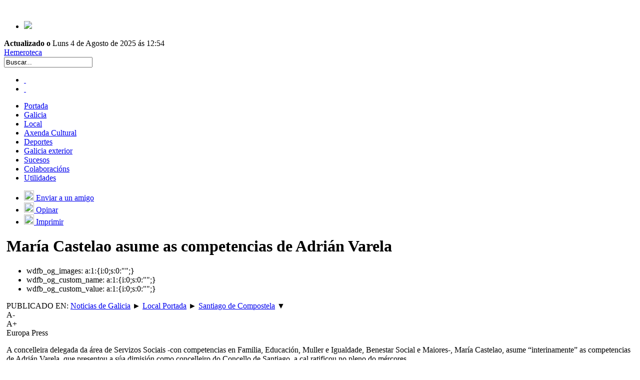

--- FILE ---
content_type: text/html; charset=UTF-8
request_url: https://www.noticieirogalego.com/2014/05/maria-castelao-asume-as-competencias-de-adrian-varela/
body_size: 13110
content:
<!DOCTYPE html>
<html lang="gl-ES" prefix="og: http://ogp.me/ns#">
<head>
<meta name="viewport" content="width=device-width" />
<link rel="image_src canonical" href="https://www.noticieirogalego.com/wp-content/themes/noticieirotheme/images/noticieiro-logo-facebook.jpg" />
<meta property="og:image" content="https://www.noticieirogalego.com/wp-content/themes/noticieirotheme/images/noticieiro-logo-facebook.jpg" />
<link rel="shortcut icon" type="image/x-icon" href="https://www.noticieirogalego.com/favicon.ico">

<meta http-equiv="Content-Type" content="text/html"; charset="utf-8"> 
<!-- TradeDoubler site verification 2338449 -->
<meta name='robots' content='max-image-preview:large' />

<!--   -->
<title>María Castelao asume as competencias de Adrián Varela - Noticias de Galicia</title>
<meta name="description" content="A concelleira delegada da área de Servizos Sociais -con competencias en Familia, Educación, Muller e Igualdade, Benestar Social e Maiores-, María Castelao, asume &quot;interinamente&quot; as competencias de Adrián Varela, que presentou a súa dimisión como concelleiro do Concello de Santiago, a cal ratificou no pleno do mércores."/>
<link rel="canonical" href="https://www.noticieirogalego.com/2014/05/maria-castelao-asume-as-competencias-de-adrian-varela/" />
<meta property='og:locale' content='gl_ES'/>
<meta property='og:type' content='article'/>
<meta property='og:title' content='María Castelao asume as competencias de Adrián Varela - Noticias de Galicia'/>
<meta property='og:description' content='A concelleira delegada da área de Servizos Sociais -con competencias en Familia, Educación, Muller e Igualdade, Benestar Social e Maiores-, María Castelao, asume &quot;interinamente&quot; as competencias de Adrián Varela, que presentou a súa dimisión como concelleiro do Concello de Santiago, a cal ratificou no pleno do mércores.'/>
<meta property='og:url' content='https://www.noticieirogalego.com/2014/05/maria-castelao-asume-as-competencias-de-adrian-varela/'/>
<meta property='og:site_name' content='Noticias de Galicia'/>
<link rel="alternate" title="oEmbed (JSON)" type="application/json+oembed" href="https://www.noticieirogalego.com/wp-json/oembed/1.0/embed?url=https%3A%2F%2Fwww.noticieirogalego.com%2F2014%2F05%2Fmaria-castelao-asume-as-competencias-de-adrian-varela%2F" />
<link rel="alternate" title="oEmbed (XML)" type="text/xml+oembed" href="https://www.noticieirogalego.com/wp-json/oembed/1.0/embed?url=https%3A%2F%2Fwww.noticieirogalego.com%2F2014%2F05%2Fmaria-castelao-asume-as-competencias-de-adrian-varela%2F&#038;format=xml" />
	<style type="text/css">
	img.wp-smiley,
	img.emoji {
		display: inline !important;
		border: none !important;
		box-shadow: none !important;
		height: 1em !important;
		width: 1em !important;
		margin: 0 0.07em !important;
		vertical-align: -0.1em !important;
		background: none !important;
		padding: 0 !important;
	}
	</style>
	<style id='wp-img-auto-sizes-contain-inline-css' type='text/css'>
img:is([sizes=auto i],[sizes^="auto," i]){contain-intrinsic-size:3000px 1500px}
/*# sourceURL=wp-img-auto-sizes-contain-inline-css */
</style>
<link rel='stylesheet' id='wp-click-info-style-css' href='https://www.noticieirogalego.com/wp-content/plugins/wp-click-info/wp-click-info.css' type='text/css' media='all' />
<link rel="https://api.w.org/" href="https://www.noticieirogalego.com/wp-json/" /><link rel="alternate" title="JSON" type="application/json" href="https://www.noticieirogalego.com/wp-json/wp/v2/posts/55854" />
	
	<script type='text/javascript' src='https://www.noticieirogalego.com/wp-content/plugins/event-calendar/xmlhttprequest.js'></script>
	<script type='text/javascript' src='https://www.noticieirogalego.com/wp-content/plugins/event-calendar/ec3.js'></script>
	<script type='text/javascript'>
	ec3.start_of_week=1;
	ec3.month_of_year=new Array('Xaneiro','Febreiro','Marzo','Abril','Maio','Xuño','Xullo','Agosto','Setembro','Outubro','Novembro','Decembro');
	ec3.month_abbrev=new Array('Xaneiro','Febreiro','Marzo','Abril','Maio','Xuño','Xullo','Agosto','Setembro','Outubro','Novembro','Decembro');
	ec3.myfiles='https://www.noticieirogalego.com/wp-content/plugins/event-calendar';
	ec3.home='https://www.noticieirogalego.com';
	ec3.hide_logo=1;
	ec3.viewpostsfor="View posts for %1$s %2$s";
	</script>

<style type='text/css' media='screen'>
@import url(https://www.noticieirogalego.com/wp-content/plugins/event-calendar/ec3.css);
.ec3_ec {
 background-image:url(https://www.noticieirogalego.com/wp-content/plugins/event-calendar/ec.png) !IMPORTANT;
 background-image:none;
 filter:progid:DXImageTransform.Microsoft.AlphaImageLoader(src='https://www.noticieirogalego.com/wp-content/plugins/event-calendar/ec.png');
}
#ec3_shadow0 {

 background-image:none;
}
#ec3_shadow0 div {
 filter:progid:DXImageTransform.Microsoft.AlphaImageLoader(src='https://www.noticieirogalego.com/wp-content/plugins/event-calendar/shadow0.png',sizingMethod='scale');
}
#ec3_shadow1 {
 background-image:none;
 filter:progid:DXImageTransform.Microsoft.AlphaImageLoader(src='https://www.noticieirogalego.com/wp-content/plugins/event-calendar/shadow1.png',sizingMethod='crop');
}
#ec3_shadow2 {
 background-image:none;
}
#ec3_shadow2 div {
 filter:progid:DXImageTransform.Microsoft.AlphaImageLoader(src='https://www.noticieirogalego.com/wp-content/plugins/event-calendar/shadow2.png',sizingMethod='scale');
}
</style>



<!-- Dropdown Menu Widget Styles by shailan (https://metinsaylan.com) v1.9.7 on wp6.9 -->
<link rel="stylesheet" href="https://www.noticieirogalego.com/wp-content/plugins/dropdown-menu-widget/css/shailan-dropdown.min.css" type="text/css" />
<link rel="stylesheet" href="https://www.noticieirogalego.com/wp-content/plugins/dropdown-menu-widget/themes/mtv.com/default.ultimate.css" type="text/css" />
<style type="text/css" media="all">
	ul.dropdown { white-space: nowrap; }
	/** Show submenus */
	ul.dropdown li:hover > ul, ul.dropdown li.hover ul{ display: block; }

	/** Show current submenu */
	ul.dropdown li.hover ul, ul.dropdown ul li.hover ul, ul.dropdown ul ul li.hover ul, ul.dropdown ul ul ul li.hover ul, ul.dropdown ul ul ul ul li.hover ul , ul.dropdown li:hover ul, ul.dropdown ul li:hover ul, ul.dropdown ul ul li:hover ul, ul.dropdown ul ul ul li:hover ul, ul.dropdown ul ul ul ul li:hover ul { display: block; }

			
ul.dropdown li.parent>a{
	padding-right:25px;
}
ul.dropdown li.parent>a:after{
	content:""; position:absolute; top: 45%; right:6px;width:0;height:0;
	border-top:4px solid rgba(0,0,0,0.5);border-right:4px solid transparent;border-left:4px solid transparent }
ul.dropdown li.parent:hover>a:after{
	content:"";position:absolute; top: 45%; right:6px; width:0; height:0;
	border-top:4px solid rgba(0,0,0,0.5);border-right:4px solid transparent;border-left:4px solid transparent }
ul.dropdown li li.parent>a:after{
	content:"";position:absolute;top: 40%; right:5px;width:0;height:0;
	border-left:4px solid rgba(0,0,0,0.5);border-top:4px solid transparent;border-bottom:4px solid transparent }
ul.dropdown li li.parent:hover>a:after{
	content:"";position:absolute;top: 40%; right:5px;width:0;height:0;
	border-left:4px solid rgba(0,0,0,0.5);border-top:4px solid transparent;border-bottom:4px solid transparent }


</style>
<!-- /Dropdown Menu Widget Styles -->

 
<!--[if IE]>
<link rel="stylesheet" href="https://www.noticieirogalego.com/wp-content/themes/noticieirotheme/ie.css" type="text/css" />
<![endif] -->
<link href="https://www.noticieirogalego.com/wp-content/themes/noticieirotheme/style_05112014A5.css" type="text/css" media="screen" rel="stylesheet"/>
<link href="https://www.noticieirogalego.com/wp-content/themes/noticieirotheme/dinamyc_css.php" rel="stylesheet" type="text/css" />  
<link href="https://www.noticieirogalego.com/wp-content/themes/noticieirotheme/editor-style.css" type="text/css" media="screen" rel="stylesheet"/>
<script type="text/javascript" src="https://www.noticieirogalego.com/wp-content/themes/noticieirotheme/js/jquery.min.js"></script>
<script type="text/javascript" src="https://www.noticieirogalego.com/wp-content/themes/noticieirotheme/js/jquery.cookiesdirective.js"></script> 
<script type="text/javascript" >
	$(document).ready(function(){
		var cookieScripts = function () {
			console.log("Running");
		};
		$.cookiesDirective({
			privacyPolicyUri: 'https://www.noticieirogalego.com/aviso-legal/',
			explicitConsent: false,
			position : 'bottom',
			scriptWrapper: cookieScripts, 
			cookieScripts: 'Noticieiro Galego', 
			backgroundColor: '#272f3d',
			linkColor: '#ffffff'
		});
		
	});
</script>
<script type="text/javascript" >
	function showdoga(){
		window.open('https://www.xunta.es/diario-oficial-galicia','twitter','width=1000,height=400,'+left+','+top+''); 
	}	
	left=(screen.availWidth/2-225); 
	top=(screen.availHeight/2-150);

	function shareontw(url){
			window.open('http://twitter.com/home?status=https://www.noticieirogalego.com','twitter','width=500,height=400,'+left+','+top+''); 
	}
</script>

<style id='global-styles-inline-css' type='text/css'>
:root{--wp--preset--aspect-ratio--square: 1;--wp--preset--aspect-ratio--4-3: 4/3;--wp--preset--aspect-ratio--3-4: 3/4;--wp--preset--aspect-ratio--3-2: 3/2;--wp--preset--aspect-ratio--2-3: 2/3;--wp--preset--aspect-ratio--16-9: 16/9;--wp--preset--aspect-ratio--9-16: 9/16;--wp--preset--color--black: #000000;--wp--preset--color--cyan-bluish-gray: #abb8c3;--wp--preset--color--white: #ffffff;--wp--preset--color--pale-pink: #f78da7;--wp--preset--color--vivid-red: #cf2e2e;--wp--preset--color--luminous-vivid-orange: #ff6900;--wp--preset--color--luminous-vivid-amber: #fcb900;--wp--preset--color--light-green-cyan: #7bdcb5;--wp--preset--color--vivid-green-cyan: #00d084;--wp--preset--color--pale-cyan-blue: #8ed1fc;--wp--preset--color--vivid-cyan-blue: #0693e3;--wp--preset--color--vivid-purple: #9b51e0;--wp--preset--gradient--vivid-cyan-blue-to-vivid-purple: linear-gradient(135deg,rgb(6,147,227) 0%,rgb(155,81,224) 100%);--wp--preset--gradient--light-green-cyan-to-vivid-green-cyan: linear-gradient(135deg,rgb(122,220,180) 0%,rgb(0,208,130) 100%);--wp--preset--gradient--luminous-vivid-amber-to-luminous-vivid-orange: linear-gradient(135deg,rgb(252,185,0) 0%,rgb(255,105,0) 100%);--wp--preset--gradient--luminous-vivid-orange-to-vivid-red: linear-gradient(135deg,rgb(255,105,0) 0%,rgb(207,46,46) 100%);--wp--preset--gradient--very-light-gray-to-cyan-bluish-gray: linear-gradient(135deg,rgb(238,238,238) 0%,rgb(169,184,195) 100%);--wp--preset--gradient--cool-to-warm-spectrum: linear-gradient(135deg,rgb(74,234,220) 0%,rgb(151,120,209) 20%,rgb(207,42,186) 40%,rgb(238,44,130) 60%,rgb(251,105,98) 80%,rgb(254,248,76) 100%);--wp--preset--gradient--blush-light-purple: linear-gradient(135deg,rgb(255,206,236) 0%,rgb(152,150,240) 100%);--wp--preset--gradient--blush-bordeaux: linear-gradient(135deg,rgb(254,205,165) 0%,rgb(254,45,45) 50%,rgb(107,0,62) 100%);--wp--preset--gradient--luminous-dusk: linear-gradient(135deg,rgb(255,203,112) 0%,rgb(199,81,192) 50%,rgb(65,88,208) 100%);--wp--preset--gradient--pale-ocean: linear-gradient(135deg,rgb(255,245,203) 0%,rgb(182,227,212) 50%,rgb(51,167,181) 100%);--wp--preset--gradient--electric-grass: linear-gradient(135deg,rgb(202,248,128) 0%,rgb(113,206,126) 100%);--wp--preset--gradient--midnight: linear-gradient(135deg,rgb(2,3,129) 0%,rgb(40,116,252) 100%);--wp--preset--font-size--small: 13px;--wp--preset--font-size--medium: 20px;--wp--preset--font-size--large: 36px;--wp--preset--font-size--x-large: 42px;--wp--preset--spacing--20: 0.44rem;--wp--preset--spacing--30: 0.67rem;--wp--preset--spacing--40: 1rem;--wp--preset--spacing--50: 1.5rem;--wp--preset--spacing--60: 2.25rem;--wp--preset--spacing--70: 3.38rem;--wp--preset--spacing--80: 5.06rem;--wp--preset--shadow--natural: 6px 6px 9px rgba(0, 0, 0, 0.2);--wp--preset--shadow--deep: 12px 12px 50px rgba(0, 0, 0, 0.4);--wp--preset--shadow--sharp: 6px 6px 0px rgba(0, 0, 0, 0.2);--wp--preset--shadow--outlined: 6px 6px 0px -3px rgb(255, 255, 255), 6px 6px rgb(0, 0, 0);--wp--preset--shadow--crisp: 6px 6px 0px rgb(0, 0, 0);}:where(.is-layout-flex){gap: 0.5em;}:where(.is-layout-grid){gap: 0.5em;}body .is-layout-flex{display: flex;}.is-layout-flex{flex-wrap: wrap;align-items: center;}.is-layout-flex > :is(*, div){margin: 0;}body .is-layout-grid{display: grid;}.is-layout-grid > :is(*, div){margin: 0;}:where(.wp-block-columns.is-layout-flex){gap: 2em;}:where(.wp-block-columns.is-layout-grid){gap: 2em;}:where(.wp-block-post-template.is-layout-flex){gap: 1.25em;}:where(.wp-block-post-template.is-layout-grid){gap: 1.25em;}.has-black-color{color: var(--wp--preset--color--black) !important;}.has-cyan-bluish-gray-color{color: var(--wp--preset--color--cyan-bluish-gray) !important;}.has-white-color{color: var(--wp--preset--color--white) !important;}.has-pale-pink-color{color: var(--wp--preset--color--pale-pink) !important;}.has-vivid-red-color{color: var(--wp--preset--color--vivid-red) !important;}.has-luminous-vivid-orange-color{color: var(--wp--preset--color--luminous-vivid-orange) !important;}.has-luminous-vivid-amber-color{color: var(--wp--preset--color--luminous-vivid-amber) !important;}.has-light-green-cyan-color{color: var(--wp--preset--color--light-green-cyan) !important;}.has-vivid-green-cyan-color{color: var(--wp--preset--color--vivid-green-cyan) !important;}.has-pale-cyan-blue-color{color: var(--wp--preset--color--pale-cyan-blue) !important;}.has-vivid-cyan-blue-color{color: var(--wp--preset--color--vivid-cyan-blue) !important;}.has-vivid-purple-color{color: var(--wp--preset--color--vivid-purple) !important;}.has-black-background-color{background-color: var(--wp--preset--color--black) !important;}.has-cyan-bluish-gray-background-color{background-color: var(--wp--preset--color--cyan-bluish-gray) !important;}.has-white-background-color{background-color: var(--wp--preset--color--white) !important;}.has-pale-pink-background-color{background-color: var(--wp--preset--color--pale-pink) !important;}.has-vivid-red-background-color{background-color: var(--wp--preset--color--vivid-red) !important;}.has-luminous-vivid-orange-background-color{background-color: var(--wp--preset--color--luminous-vivid-orange) !important;}.has-luminous-vivid-amber-background-color{background-color: var(--wp--preset--color--luminous-vivid-amber) !important;}.has-light-green-cyan-background-color{background-color: var(--wp--preset--color--light-green-cyan) !important;}.has-vivid-green-cyan-background-color{background-color: var(--wp--preset--color--vivid-green-cyan) !important;}.has-pale-cyan-blue-background-color{background-color: var(--wp--preset--color--pale-cyan-blue) !important;}.has-vivid-cyan-blue-background-color{background-color: var(--wp--preset--color--vivid-cyan-blue) !important;}.has-vivid-purple-background-color{background-color: var(--wp--preset--color--vivid-purple) !important;}.has-black-border-color{border-color: var(--wp--preset--color--black) !important;}.has-cyan-bluish-gray-border-color{border-color: var(--wp--preset--color--cyan-bluish-gray) !important;}.has-white-border-color{border-color: var(--wp--preset--color--white) !important;}.has-pale-pink-border-color{border-color: var(--wp--preset--color--pale-pink) !important;}.has-vivid-red-border-color{border-color: var(--wp--preset--color--vivid-red) !important;}.has-luminous-vivid-orange-border-color{border-color: var(--wp--preset--color--luminous-vivid-orange) !important;}.has-luminous-vivid-amber-border-color{border-color: var(--wp--preset--color--luminous-vivid-amber) !important;}.has-light-green-cyan-border-color{border-color: var(--wp--preset--color--light-green-cyan) !important;}.has-vivid-green-cyan-border-color{border-color: var(--wp--preset--color--vivid-green-cyan) !important;}.has-pale-cyan-blue-border-color{border-color: var(--wp--preset--color--pale-cyan-blue) !important;}.has-vivid-cyan-blue-border-color{border-color: var(--wp--preset--color--vivid-cyan-blue) !important;}.has-vivid-purple-border-color{border-color: var(--wp--preset--color--vivid-purple) !important;}.has-vivid-cyan-blue-to-vivid-purple-gradient-background{background: var(--wp--preset--gradient--vivid-cyan-blue-to-vivid-purple) !important;}.has-light-green-cyan-to-vivid-green-cyan-gradient-background{background: var(--wp--preset--gradient--light-green-cyan-to-vivid-green-cyan) !important;}.has-luminous-vivid-amber-to-luminous-vivid-orange-gradient-background{background: var(--wp--preset--gradient--luminous-vivid-amber-to-luminous-vivid-orange) !important;}.has-luminous-vivid-orange-to-vivid-red-gradient-background{background: var(--wp--preset--gradient--luminous-vivid-orange-to-vivid-red) !important;}.has-very-light-gray-to-cyan-bluish-gray-gradient-background{background: var(--wp--preset--gradient--very-light-gray-to-cyan-bluish-gray) !important;}.has-cool-to-warm-spectrum-gradient-background{background: var(--wp--preset--gradient--cool-to-warm-spectrum) !important;}.has-blush-light-purple-gradient-background{background: var(--wp--preset--gradient--blush-light-purple) !important;}.has-blush-bordeaux-gradient-background{background: var(--wp--preset--gradient--blush-bordeaux) !important;}.has-luminous-dusk-gradient-background{background: var(--wp--preset--gradient--luminous-dusk) !important;}.has-pale-ocean-gradient-background{background: var(--wp--preset--gradient--pale-ocean) !important;}.has-electric-grass-gradient-background{background: var(--wp--preset--gradient--electric-grass) !important;}.has-midnight-gradient-background{background: var(--wp--preset--gradient--midnight) !important;}.has-small-font-size{font-size: var(--wp--preset--font-size--small) !important;}.has-medium-font-size{font-size: var(--wp--preset--font-size--medium) !important;}.has-large-font-size{font-size: var(--wp--preset--font-size--large) !important;}.has-x-large-font-size{font-size: var(--wp--preset--font-size--x-large) !important;}
/*# sourceURL=global-styles-inline-css */
</style>
<style id='wp-emoji-styles-inline-css' type='text/css'>

	img.wp-smiley, img.emoji {
		display: inline !important;
		border: none !important;
		box-shadow: none !important;
		height: 1em !important;
		width: 1em !important;
		margin: 0 0.07em !important;
		vertical-align: -0.1em !important;
		background: none !important;
		padding: 0 !important;
	}
/*# sourceURL=wp-emoji-styles-inline-css */
</style>
<link rel='stylesheet' id='wp-block-library-css' href='https://www.noticieirogalego.com/wp-includes/css/dist/block-library/common.min.css' type='text/css' media='all' />
<style id='wp-block-library-inline-css' type='text/css'>
/*wp_block_styles_on_demand_placeholder:697529f99c439*/
/*# sourceURL=wp-block-library-inline-css */
</style>
<link rel='stylesheet' id='classic-theme-styles-css' href='https://www.noticieirogalego.com/wp-includes/css/classic-themes.min.css' type='text/css' media='all' />
<link rel='stylesheet' id='contact-form-7-css' href='https://www.noticieirogalego.com/wp-content/plugins/contact-form-7/includes/css/styles.css' type='text/css' media='all' />
</head>
<body data-rsssl=1 >
<!-- <div id="flotante"></div>  -->

<div id="page" class="clearfloat">

<a title="Grúas Fuerte" href="http://www.concursobalbino.com/" target="_blank" rel="noopener"> <img class="alignright  wp-image-143423" src="https://www.noticieirogalego.com/wp-content/uploads/2025/05/concurso_Balbino_narrativa_relatos_premio-555x56.jpg" alt="" width="615" height="62" /></a>                
<!-- <div id="flotante"></div>  -->

<div id="header" >
<div id="branding" >
<ul>
    <li>	<a href="https://www.noticieirogalego.com"><div id="brandLogo"><img src="https://www.noticieirogalego.com/wp-content/themes/noticieirotheme/images/logo_ng.jpg"></div></a>
    </ul>
        <a href="https://www.noticieirogalego.com"><div id="reslogo"></div></a>
        <div id="OtherInfo"><strong>Actualizado o </strong>Luns 4 de Agosto de 2025 ás  12:54 </div>
</div>
<div id="top_der" >    
  <div class="hemerotecaLink"><a href="https://www.noticieirogalego.com/hemeroteca" title="hemeroteca">Hemeroteca</a></div>  
  
   
   <div class="searchform">
   <script language="javascript"> function validaSearch(){ s=document.getElementById('s').value;	if(s.length<5) { alert('necesitanse ao menos 5 carácteres para unha búsqueda');  return false; 	} else {return true; }	}</script>
<form method="get" id="searchform" action="https://www.noticieirogalego.com/" onsubmit="return validaSearch()"><input type="text" value="Buscar..." onfocus="if (this.value == 'Buscar...') {this.value = '';}" onblur="if (this.value == '') {this.value = 'Buscar...';}" name="s" id="s" /></form>   </div>	
<div id="head_social" >
    <ul>
		<li><a href="https://www.facebook.com/noticieirogalego" title="Facebook Noticieiro Galego" target="_blank" class="social_18x18_fb">&nbsp;</a></li>
        <li><a href="https://twitter.com/noticieiro" title="Noticieiro Galego en Twitter" target="_blank" class="social_18x18_tw">&nbsp;</a></li>

        <!-- <li><a href="https://www.noticieirogalego.com/feed/rss/" target="_blank" title="Noticieiro Galego RSS" class="social_18x18_rs">&nbsp;</a></li>	 -->				
	</ul>                    
</div>  
</div>
</div><!-- /header -->
<div class="widget shailan-dropdown-menu-widget">
<div class="shailan-dropdown-menu" ><ul id="menu-menuprincipal" class="dropdown dropdown-horizontal dropdown-align-left"><li id="menu-item-33" class="menu-item menu-item-type-custom menu-item-object-custom menu-item-33"><a href="/">Portada</a></li>
<li id="menu-item-6490" class="menu-item menu-item-type-taxonomy menu-item-object-category menu-item-6490"><a href="https://www.noticieirogalego.com/provincias-portada/" title="Provincias">Galicia</a></li>
<li id="menu-item-6489" class="menu-item menu-item-type-taxonomy menu-item-object-category current-post-ancestor current-menu-parent current-post-parent menu-item-6489"><a href="https://www.noticieirogalego.com/concellos-de-galicia/">Local</a></li>
<li id="menu-item-27" class="menu-item menu-item-type-taxonomy menu-item-object-category menu-item-27"><a href="https://www.noticieirogalego.com/axenda-e-cultura/" title="Axenda e Cultura">Axenda Cultural</a></li>
<li id="menu-item-28" class="menu-item menu-item-type-taxonomy menu-item-object-category menu-item-28"><a href="https://www.noticieirogalego.com/deportes/">Deportes</a></li>
<li id="menu-item-10001" class="menu-item menu-item-type-taxonomy menu-item-object-category menu-item-10001"><a href="https://www.noticieirogalego.com/galicia-exterior/">Galicia exterior</a></li>
<li id="menu-item-32149" class="menu-item menu-item-type-taxonomy menu-item-object-category menu-item-32149"><a href="https://www.noticieirogalego.com/sucesos/">Sucesos</a></li>
<li id="menu-item-10002" class="menu-item menu-item-type-post_type menu-item-object-page menu-item-10002"><a href="https://www.noticieirogalego.com/colaboracions/">Colaboracións</a></li>
<li id="menu-item-32329" class="menu-item menu-item-type-custom menu-item-object-custom menu-item-32329"><a href="https://www.noticieirogalego.com/utilidades/">Utilidades</a></li>
</ul>
</div>              </div>        <!-- /endMenu -->
<style>
.post img { max-width:555px; }
#pre-post img {max-width:145px;}
.wdfb_like_button { height: auto; width: 100%; margin-top: 10px; margin-bottom: 10px; }

</style>


	<div id="content">
	
	<div id="pre-post">
    <div class="clearDiv"></div>


   
    <div id="utilidad">
    <ul>
	    <li class="enviar"><a href="mailto:?subject=María Castelao asume as competencias de Adrián Varela&body=https://www.noticieirogalego.com/2014/05/maria-castelao-asume-as-competencias-de-adrian-varela/" title="Enviar a un amigo"><img src="https://www.noticieirogalego.com/wp-content/themes/noticieirotheme/images/email.png" width="20" height="20" border="0" /> Enviar a un amigo</a></li>
  		<li class="valorar"><a href="#_opinar_" title="Opinar"><img src="https://www.noticieirogalego.com/wp-content/themes/noticieirotheme/images/socializar.jpg" width="20" height="20" border="0" /> Opinar</a></li>
		<li class="imprimir"><a  onclick="javascript:print();" href="javascript:void(0);" title="Imprimir esta noticia"><img src="https://www.noticieirogalego.com/wp-content/themes/noticieirotheme/images/PRINTER.png" width="20" height="20" border="0" /> Imprimir</a></li>
    </ul>
    
   
    </div>
   <div class="separadoPublicidad"></div>
   <div class="separadoPublicidad"></div>
   <div class="separadoPublicidad"></div>
        </div>
    
	    
		<div class="post" style="margin-left:5px" id="post-55854">
			<h1>María Castelao asume as competencias de Adrián Varela</h1>
			<ul class='post-meta'>
<li><span class='post-meta-key'>wdfb_og_images:</span> a:1:{i:0;s:0:&quot;&quot;;}</li>
<li><span class='post-meta-key'>wdfb_og_custom_name:</span> a:1:{i:0;s:0:&quot;&quot;;}</li>
<li><span class='post-meta-key'>wdfb_og_custom_value:</span> a:1:{i:0;s:0:&quot;&quot;;}</li>
</ul>
            <div class="archivo_de" >
			        PUBLICADO EN:    <a href="https://www.noticieirogalego.com">Noticias de Galicia</a> ► <a href="https://www.noticieirogalego.com/concellos-de-galicia/" rel="category tag">Local Portada</a> ► <a href="https://www.noticieirogalego.com/concellos/a-coruna-local/santiago-de-compostela/" rel="category tag">Santiago de Compostela</a> ▼ 	
                    <div class="font_size">
                    	<div class="disminuir">A-</div>
                        <div class="aumentar">A+</div>
                    </div>
   			</div>
			<div class="ePress">Europa Press</div>	
            <div class="clearDiv"></div>
			<div class="entry">
				<p>A concelleira delegada da área de Servizos Sociais -con competencias en Familia, Educación, Muller e Igualdade, Benestar Social e Maiores-, María Castelao, asume &#8220;interinamente&#8221; as competencias de Adrián Varela, que presentou a súa dimisión como concelleiro do Concello de Santiago, a cal ratificou no pleno do mércores.</p>
<p>A preguntas dos xornalistas, a voceira do goberno local, María Pardo, indicou que o alcalde de Santiago é o que se &#8220;está a encargar&#8221; do relevo de Adrián Varela, se ben de forma &#8220;interina&#8221; é María Castelao a que asume as competencias de Deporte.</p>
<p>Pardo insistiu en que hai &#8220;unha lista&#8221; para levar a cabo este procedemento, pero o goberno local xa tivo dificultades cando houbo que levar a cabo o relevo de Albino Vázquez, que dimitiu a raíz da súa imputación no marco dunha das ramificacións da &#8216;Pokémon&#8217;, a &#8216;Operación Manga&#8217;.</p>
<p>Entón, tras negarse a entrar José María Hernández, que ocupaba o posto 16 da lista electoral, rematou finalmente dando o paso o número 17 -José María Rosende-, que tamén barallara a posibilidade de negarse a ocupar o posto de Albino Vázquez, aínda que o rexedor acabou convencéndoo.</p>
<p>O seguinte na candidatura e ao que agora tocaría entrar no Pazo de Raxoi é Daniel Grela, quen tamén se pensara como nomee no anterior relevo, pero finalmente non se concretou.</p>
<p>Tras Grela, figuran xa na parte final da lista coa que os populares concorreron ás municipais Josefina Saavedra, Francisca García, Celsa Blanco e Julio Rosende -xubilado-. A candidatura pecharíase xa coa deputada Marta González e o conselleiro de Medio Ambiente, Territorio e Infraestruturas, Agustín Hernández.</p>
<p><strong>DIMISIÓN DE ADRIÁN VARELA</strong></p>
<p>Adrián Varela foi imputado no marco da Operación Pokémon en maio do pasado ano, tras o cal, pediu á xunta de goberno que autorizase o custo da súa defensa, solicitude que foi ratificada por ese órgano o 30 dese mesmo mes. Unha denuncia cidadá e a posterior instrución de dilixencias levou á imputación e procesamento, por un presunto delito de prevaricación, a todos os membros que votaron esa resolución, que sentaron no banco dos acusados o pasado 19 de maio.</p>
<p>Unha semana despois de que os concelleiros acudisen ao xulgado, Adrián Varela presentou a súa dimisión alegando &#8220;solidariedade&#8221; cos seus compañeiros procesados, ao tempo que motivou a súa decisión na &#8220;presión&#8221; á que estivo sometida a súa familia no último ano, dende que transcendeu a súa imputación e acudiu a declarar a Lugo ante a xuíza Pilar de Lara.</p>
<p>Con todo, o mesmo día en que presentou a dimisión ante o alcalde, Ángel Currás, Adrián Varela recibira outra citación, a cal transcendeu ao día seguinte. Aínda que o rexedor dixo que a descoñecía cando o exedil acudiu a presentarlle o seu cesamento, a voceiro do goberno local, María Pardo, afirmou que ela a coñecía dende o luns.</p>
<p>Neste caso, Adrián Varela foi chamado a declarar, o próximo 13 de xuño, en calidade de querelado por un presunto delito contra exercicio de dereitos cívicos cometido por funcionario público. A querela foi presentada a raíz das conversacións que aparecen no sumario da Pokémon relativa a que el pediu o despedimento da muller dun sindicalista do concello que traballaba para a empresa Sermasa, unha concesionaria do Concello pertencente ao Grupo Vendex e que está sendo investigada nesta operación.</p>
<p class="ladillo"><strong>FOTOGRAFÍA DO POLBO E CADEIRA ROTA</strong></p>
<p>Unha das imaxes habituais das festas da Ascensión compostelanas é a dos membros do goberno local fotografándose nas carpas do polbo, pero este ano non se produciu.</p>
<p>Preguntada por esta ausencia, María Pardo afirmou que a ela ninguén lle comentou nada e que quedou &#8220;moi contenta&#8221; na súa casa, descansando. Ademais, recordou que foi un día &#8220;moi feo&#8221; (meteoroloxicamente falando&#8221;, e non descartou que se produza &#8220;en próximos días&#8221;.</p>
<p>Como anécdota, durante a rolda de prensa anterior que deu lugar ás preguntas realizadas a María Pardo, a cadeira na que estaba sentada rompeu. &#8220;¡Espero que non sexa un presaxio do que vén!&#8221;, ha ironizado entre risas a voceiro de goberno local que, ao igual que outros seis concelleiros, aínda espera a sentenza do xuízo do pasado día 19, e da cal dixo que aínda non teñen noticia.</p>

								</div>
				<a name="_opinar_"></a>
			<div class="clearDiv"></div>

<div class="bloq_social">

<div class="socialBlock"><div id="fb-root"></div>
<script>(function(d, s, id) {
  var js, fjs = d.getElementsByTagName(s)[0];
  if (d.getElementById(id)) return;
  js = d.createElement(s); js.id = id;
  js.src = "//connect.facebook.net/es_LA/all.js#xfbml=1&appId=700510069976285";
  fjs.parentNode.insertBefore(js, fjs);
}(document, 'script', 'facebook-jssdk'));</script>
<div class="fb-like" data-href="https://www.noticieirogalego.com/2014/05/maria-castelao-asume-as-competencias-de-adrian-varela/" data-layout="button_count" data-action="like" data-show-faces="true" data-share="false"></div>


	</div>
   
    <div class="socialBlock">
       <a href="https://twitter.com/share" class="twitter-share-button" data-via="noticieiro" data-lang="gl">Chiar</a>
    <script>!function(d,s,id){var js,fjs=d.getElementsByTagName(s)[0],p=/^http:/.test(d.location)?'http':'https';if(!d.getElementById(id)){js=d.createElement(s);js.id=id;js.src=p+'://platform.twitter.com/widgets.js';fjs.parentNode.insertBefore(js,fjs);}}(document, 'script', 'twitter-wjs');</script>
    </div>
	<div class="socialBlock2 ">
<!-- Place this tag where you want the +1 button to render. -->
<div class="g-plusone"></div>

<!-- Place this tag after the last +1 button tag. -->
<script type="text/javascript">
  (function() {
    var po = document.createElement('script'); po.type = 'text/javascript'; po.async = true;
    po.src = 'https://apis.google.com/js/platform.js';
    var s = document.getElementsByTagName('script')[0]; s.parentNode.insertBefore(po, s);
  })();
</script>
   </div>
   
    <!-- <div class="socialBlockch">
    <a href="javascript:void(0);" onclick="javascript:SocialShare('http://meneame.net/submit.php?url=https://www.noticieirogalego.com/2014/05/maria-castelao-asume-as-competencias-de-adrian-varela/&ei=UTF', 800, 600);" class="meneame" title="Enviar a Menéame"><img src="https://www.noticieirogalego.com/wp-content/themes/noticieirotheme/images/meneame_logo.jpg" width="20" height="21" /></a>
    </div> -->
   <!-- <div class="socialBlockch">
    <a href="javascript:void(0);" onclick="javascript:SocialShare('http://chuza.gl/submit.php?url=https://www.noticieirogalego.com/2014/05/maria-castelao-asume-as-competencias-de-adrian-varela/&ei=UTF', 800, 600);" class="Chuza" title="Enviar a Chuza"><img src="https://www.noticieirogalego.com/wp-content/themes/noticieirotheme/images/meneito-chuza.jpg" width="74" height="19" /></a>
    </div> -->
    </div>

     <div id="preSocial">
<small>30 de maio de 2014 | 17:16			&bull; <a href="#comments">Sen comentarios</a></small>
              </div>       
            

            
            

			

				<!--<p class="postmetadata alt">
					<small>
						This entry was posted
												on Venres, Maio 30th, 2014 at 5:16 p.m.						and is filed un<small>
						<a href="https://www.noticieirogalego.com/concellos-de-galicia/" rel="category tag">Local Portada</a>, <a href="https://www.noticieirogalego.com/concellos/a-coruna-local/santiago-de-compostela/" rel="category tag">Santiago de Compostela</a>						</small>der .
						You can follow any responses to this entry through the 
						<a href="https://www.noticieirogalego.com/2014/05/maria-castelao-asume-as-competencias-de-adrian-varela/feed/">RSS 2.0</a> feed.

													Both comments and pings are currently closed.

											</small>				</p>-->
		  </div>
          <div class="enlaces_detalle ">
	          <div class="titulo_seccions">Outras novas do día</div>
              <ul>
                						<li>
							<a href="https://www.noticieirogalego.com/2025/08/publicadas-a-relacion-definitiva-das-listas-de-seleccion-temporal-de-diversas-categorias-de-persoal-do-servizo-galego-de-saude/" title="Publicadas a relación definitiva das listas de selección temporal de diversas categorías de persoal do Servizo Galego de Saúde">Publicadas a relación definitiva das listas de selección temporal de diversas categorías de persoal do Servizo Galego de Saúde</a>
						</li>
											<li>
							<a href="https://www.noticieirogalego.com/2025/07/medio-rural-creara-un-grupo-de-traballo-especifico-para-unir-forzas-ante-a-nova-proposta-da-pac/" title="Medio Rural creará un grupo de traballo específico para unir forzas ante a nova proposta da PAC">Medio Rural creará un grupo de traballo específico para unir forzas ante a nova proposta da PAC</a>
						</li>
											<li>
							<a href="https://www.noticieirogalego.com/2025/07/reforma-das-oficinas-xudiciais/" title="Reforma das oficinas xudiciais">Reforma das oficinas xudiciais</a>
						</li>
											<li>
							<a href="https://www.noticieirogalego.com/2025/07/mais-de-15-me-para-a-aplicacion-sergas-mobil/" title="Máis de 1,5 M€ para a aplicación Sergas Móbil">Máis de 1,5 M€ para a aplicación Sergas Móbil</a>
						</li>
											<li>
							<a href="https://www.noticieirogalego.com/2025/07/a-festa-do-carneiro-ao-espeto-de-morana-como-referente-da-gastronomia-e-tradicion-galegas/" title="A Festa do Carneiro ao Espeto de Moraña como referente da gastronomía e tradición galegas">A Festa do Carneiro ao Espeto de Moraña como referente da gastronomía e tradición galegas</a>
						</li>
					              </ul>
         </div>
		    
	<div id="comment_main_form">
		
<!-- You can start editing here. -->


			<!-- If comments are closed. -->
		<p class="nocomments">Comentarios pechados.</p>

	

	</div>
	</div>

<script src="https://www.noticieirogalego.com/scripts/swfobject_modified.js" type="text/javascript"></script>

<div id="sidebar">
    <!-- Deportes -->
    
  
  
    
   
  
  
   
  <!-- TEMINA EL TIEMPO -->
    
  
  <div class="separador"></div>     
  <div id="utilidades">
    <div class="titulo"><img src="https://www.noticieirogalego.com/wp-content/themes/noticieirotheme/images/icn_utilidades/titulo.png" width="116" height="21" /></div>
    <ul>
      <li><a href="https://www.noticieirogalego.com/bop" title="Boletín Oficial de Provincias" ><img src="https://www.noticieirogalego.com/wp-content/themes/noticieirotheme/images/icn_utilidades/70x70/bop.jpg" width="70" height="70" alt="Boletin OFicial de Provincia"></a></li>
      <li><a href="http://www.xunta.es/diario-oficial-galicia/buscarAnunciosPublico.do?key_confirmacion=&compMenu=10102" rel="nofollow" target="_blank" title="DOG de Galicia" ><img src="https://www.noticieirogalego.com/wp-content/themes/noticieirotheme/images/icn_utilidades/70x70/dog.jpg" alt="Diario Oficial de Galicia" width="70" height="70"></a></li>
      <li><a href="https://www.noticieirogalego.com/telefonos-de-interese" title="Teléfonos de interese" ><img src="https://www.noticieirogalego.com/wp-content/themes/noticieirotheme/images/icn_utilidades/70x70/telefonos.jpg" alt="Telefono de Interes" width="70" height="70"></a></li>
      <li><a href="https://www.noticieirogalego.com/rueiro" title="Rueiro" ><img src="https://www.noticieirogalego.com/wp-content/themes/noticieirotheme/images/icn_utilidades/70x70/rueiro.jpg" alt="Rueiro de Galicia" width="70" height="70"></a></li>     
      <li><a href="https://www.noticieirogalego.com/otempo" title="o tempo en galicia" ><img src="https://www.noticieirogalego.com/wp-content/themes/noticieirotheme/images/icn_utilidades/70x70/tempo.jpg" alt="El Tiempo Galicia" width="70" height="70"></a></li>
     <!-- <li><a href="https://www.noticieirogalego.com/praias" title="Estado das praias" ><img src="https://www.noticieirogalego.com/wp-content/themes/noticieirotheme/images/icn_utilidades/70x70/praias.jpg" alt="El Tiempo Playas Galicia" width="70" height="70"></a></li> -->
      <!-- <li><a href="/loterias" title="Loterías" ><img src="/images/icn_utilidades/70x70/loterias.jpg" alt="Resultados Loteria" width="70" height="70"></a></li>  -->
      <li><a href="https://www.noticieirogalego.com/radio" title="Emisoras de Radio " ><img src="https://www.noticieirogalego.com/wp-content/themes/noticieirotheme/images/icn_utilidades/70x70/radio.jpg" alt="Emisoras de Radio" width="70" height="70"></a></li>
	  <li><a href="https://www.noticieirogalego.com/carteleira-de-cine" title="Carteleira de Cine" ><img src="https://www.noticieirogalego.com/wp-content/themes/noticieirotheme/images/icn_utilidades/70x70/carteleira.jpg" alt="Carteleira" width="70" height="70"></a></li>            
      <li><a href="https://www.noticieirogalego.com/programacion-tv" title="Programación de Televisión"><img src="https://www.noticieirogalego.com/wp-content/themes/noticieirotheme/images/icn_utilidades/70x70/television.jpg" alt="Television" width="70" height="70"></a></li>       
     </ul>
  </div>
  <div class="separador"></div> 
  <li id="text-22" class="widget widget_text">			<div class="textwidget">    <div style="width:100%">
        <div style="width:100%; height:auto"> <a href="https://www.noticieirogalego.com/como-producir-de-xeito-ecoloxico-ii/"><img src="https://www.noticieirogalego.com/wp-content/uploads/2013/09/mundo_verde_head_front_v1.jpg" width="250" height="88" border="0" /></a>
</div>
        <div style="background-color:#8CBC2C; width:100%; padding-top:10px; padding-bottom:10px; float:left; height:auto">
          <p style=" width:210px; margin-left:20px; padding-top:8px; color:#FFF"><a href="https://www.noticieirogalego.com/como-producir-de-xeito-ecoloxico-ii/" style="color:#FFF;font-size: 18px; line-height:25px; " title="Como producir de xeito ecolóxico (II)">Como producir de xeito ecolóxico (II)</a></p>
          <p style=" width:210px; margin-left:20px; padding-top:8px; margin-bottom:20px; color:#FFF">
	        A fertilización é a reposición dos nutrintes que as plantas extraen do solo, e que nos colectamos en forma de froitas, follas, plantas, etc. Con elo en moitas ocasións reducimos a posibilidade de que volten eses nutrintes ó solo, polo que sin o enriquecimento posterior, iriase empobrecendo rápidamente...
          </p>
		<p style="width:230px; margin-left:10px; padding-top:8px;padding-top:8px; padding-bottom:8px"><a href="https://www.noticieirogalego.com/como-producir-de-xeito-ecoloxico-ii/" title="Como producir de xeito ecolóxico (II)"><img src="https://www.noticieirogalego.com/wp-content/uploads/2013/09/gusanos-nutrientes-ecologicoxmini2.jpg" alt="Como producir de xeito ecolóxico (II)" width="232" height="262" border="0" style="width:232px" /></a></p>
      </div>
    </div>   
<div class="clearFix">&nbsp;</div></div>
		</li>
	
  
  
  
    <!-- Cultura e Festas -->   
    <div class="separador"></div> 
    

  
</div>
<div class="clear"></div>



<div id="promo_footer">


<!-- SOCIAL LINK -->
    <div class="social" style="margin-top:20px">
    	<p>Sígue as novas  na nosa rede</p>        	 
		    <!-- <a href="https://www.noticieirogalego.com/feed/rss/" target="_blank" title="Noticieiro Galego RSS" class="social_footer_rss">&nbsp;</a> -->
            <a href="http://www.facebook.com/noticieirogalego" title="Facebook Noticieiro Galego" target="_blank" class="social_footer_fb">&nbsp;</a>
            <a href="https://twitter.com/noticieiro" title="Noticieiro Galego en Twitter" target="_blank"  class="social_footer_tw"/>&nbsp;</a>
         
    </div>
<!-- SOCIAL LINK -->

</div>
<div class="clearfix"></div>

</div>


<div id="footer">

  <div id="content_footer">
        <div id="secLegal">                    
          <div class="menu-menufooter-container">
          	<ul id="menu-menufooter" class="menu">
            	<li><a href="https://www.noticieirogalego.com/contacto/">Contacto</a> || <a href="https://www.noticieirogalego.com/aviso-legal/" title="Aviso Legal">Aviso Legal</a> || <a href="https://www.noticieirogalego.com/privacidade/" title="Privacidade">Privacidade</a> || <a href="https://www.noticieirogalego.com/accesibilidade/" title="Accesibilidade">Accesibilidade</a> || <a href="https://www.noticieirogalego.com/politica-de-publicacion/" title="Politica de Publicación en NoticieiroGalego.com">Política de Publicación</a> </li>
            </ul>

    	</div>
        <small>Todos os dereitos reservados.</small>
</div>
    <div class="clearDiv"></div>
    <div id="copyr">
    	<p> Queda terminantementeprohibida a reprodución total ou  parcial dos contidos ofrecidos a través de noticieirogalego.com  salvo que o seu uso estea autorizado  expresamente. Así mesmo, queda prohibida toda reprodución aos efectos  do artículo 32.1, parágrafo segundo, Lei 23/2006 da Propiedade Intelectual    	</p>
    	<ul>
                                </ul>
</div>
<script type="text/javascript" src="https://www.noticieirogalego.com/wp-content/plugins/wp-click-info/wp-click-info.js.php" id="wp-click-info-js"></script>
<script type="speculationrules">
{"prefetch":[{"source":"document","where":{"and":[{"href_matches":"/*"},{"not":{"href_matches":["/wp-*.php","/wp-admin/*","/wp-content/uploads/*","/wp-content/*","/wp-content/plugins/*","/wp-content/themes/noticieirotheme/*","/*\\?(.+)"]}},{"not":{"selector_matches":"a[rel~=\"nofollow\"]"}},{"not":{"selector_matches":".no-prefetch, .no-prefetch a"}}]},"eagerness":"conservative"}]}
</script>
<script id="wp-emoji-settings" type="application/json">
{"baseUrl":"https://s.w.org/images/core/emoji/17.0.2/72x72/","ext":".png","svgUrl":"https://s.w.org/images/core/emoji/17.0.2/svg/","svgExt":".svg","source":{"concatemoji":"https://www.noticieirogalego.com/wp-includes/js/wp-emoji-release.min.js"}}
</script>
<script type="module">
/* <![CDATA[ */
/*! This file is auto-generated */
const a=JSON.parse(document.getElementById("wp-emoji-settings").textContent),o=(window._wpemojiSettings=a,"wpEmojiSettingsSupports"),s=["flag","emoji"];function i(e){try{var t={supportTests:e,timestamp:(new Date).valueOf()};sessionStorage.setItem(o,JSON.stringify(t))}catch(e){}}function c(e,t,n){e.clearRect(0,0,e.canvas.width,e.canvas.height),e.fillText(t,0,0);t=new Uint32Array(e.getImageData(0,0,e.canvas.width,e.canvas.height).data);e.clearRect(0,0,e.canvas.width,e.canvas.height),e.fillText(n,0,0);const a=new Uint32Array(e.getImageData(0,0,e.canvas.width,e.canvas.height).data);return t.every((e,t)=>e===a[t])}function p(e,t){e.clearRect(0,0,e.canvas.width,e.canvas.height),e.fillText(t,0,0);var n=e.getImageData(16,16,1,1);for(let e=0;e<n.data.length;e++)if(0!==n.data[e])return!1;return!0}function u(e,t,n,a){switch(t){case"flag":return n(e,"\ud83c\udff3\ufe0f\u200d\u26a7\ufe0f","\ud83c\udff3\ufe0f\u200b\u26a7\ufe0f")?!1:!n(e,"\ud83c\udde8\ud83c\uddf6","\ud83c\udde8\u200b\ud83c\uddf6")&&!n(e,"\ud83c\udff4\udb40\udc67\udb40\udc62\udb40\udc65\udb40\udc6e\udb40\udc67\udb40\udc7f","\ud83c\udff4\u200b\udb40\udc67\u200b\udb40\udc62\u200b\udb40\udc65\u200b\udb40\udc6e\u200b\udb40\udc67\u200b\udb40\udc7f");case"emoji":return!a(e,"\ud83e\u1fac8")}return!1}function f(e,t,n,a){let r;const o=(r="undefined"!=typeof WorkerGlobalScope&&self instanceof WorkerGlobalScope?new OffscreenCanvas(300,150):document.createElement("canvas")).getContext("2d",{willReadFrequently:!0}),s=(o.textBaseline="top",o.font="600 32px Arial",{});return e.forEach(e=>{s[e]=t(o,e,n,a)}),s}function r(e){var t=document.createElement("script");t.src=e,t.defer=!0,document.head.appendChild(t)}a.supports={everything:!0,everythingExceptFlag:!0},new Promise(t=>{let n=function(){try{var e=JSON.parse(sessionStorage.getItem(o));if("object"==typeof e&&"number"==typeof e.timestamp&&(new Date).valueOf()<e.timestamp+604800&&"object"==typeof e.supportTests)return e.supportTests}catch(e){}return null}();if(!n){if("undefined"!=typeof Worker&&"undefined"!=typeof OffscreenCanvas&&"undefined"!=typeof URL&&URL.createObjectURL&&"undefined"!=typeof Blob)try{var e="postMessage("+f.toString()+"("+[JSON.stringify(s),u.toString(),c.toString(),p.toString()].join(",")+"));",a=new Blob([e],{type:"text/javascript"});const r=new Worker(URL.createObjectURL(a),{name:"wpTestEmojiSupports"});return void(r.onmessage=e=>{i(n=e.data),r.terminate(),t(n)})}catch(e){}i(n=f(s,u,c,p))}t(n)}).then(e=>{for(const n in e)a.supports[n]=e[n],a.supports.everything=a.supports.everything&&a.supports[n],"flag"!==n&&(a.supports.everythingExceptFlag=a.supports.everythingExceptFlag&&a.supports[n]);var t;a.supports.everythingExceptFlag=a.supports.everythingExceptFlag&&!a.supports.flag,a.supports.everything||((t=a.source||{}).concatemoji?r(t.concatemoji):t.wpemoji&&t.twemoji&&(r(t.twemoji),r(t.wpemoji)))});
//# sourceURL=https://www.noticieirogalego.com/wp-includes/js/wp-emoji-loader.min.js
/* ]]> */
</script>
</div>

   <script>
   cURL =""; 
   cTitle = "María Castelao asume as competencias de Adrián Varela";
  function SocialShare(call, _ancho, _alto) { if ( !call ) return false;
    var width   = 660; if ( _ancho )  width   = _ancho;
    var height  = 750; if ( _alto )   height  = _alto;
    var sheight = screen.height;
    var swidth  = screen.width;
    var left = Math.round((swidth/2)-(width/2));
    var top  = (sheight>height)? Math.round((sheight/2)-(height/2)) : 0;
    var win  = window.open(call, "Recomendar", "left="+left+",top="+top+",width="+width+",height="+height+",personalbar=0,toolbar=0,scrollbars=1,resizable=1");
    if (win) { win.focus(); } return; }
    $(document).ready(function(){ var originalFontSize = $('p').css('font-size'); $(".resetFont").click(function(){ $('#content p').css('font-size', originalFontSize); });
    $(".aumentar").click(function(){ var currentFontSize = $('html').css('font-size'); var currentFontSizeNum = parseFloat(currentFontSize, 10); var newFontSize = currentFontSizeNum*1.2;	$('#content p').css('font-size', newFontSize); return false; });
	$(".disminuir").click(function(){ var currentFontSize = $('html').css('font-size'); var currentFontSizeNum = parseFloat(currentFontSize, 10); var newFontSize = currentFontSizeNum*0.8;
    $('#content p').css('font-size', newFontSize); return false; }); })
   </script>


<script type="text/javascript">
  var _gaq = _gaq || [];
  _gaq.push(['_setAccount', 'UA-38074970-1']);
  _gaq.push(['_trackPageview']);

  (function() {
    var ga = document.createElement('script'); ga.type = 'text/javascript'; ga.async = true;
    ga.src = ('https:' == document.location.protocol ? 'https://ssl' : 'http://www') + '.google-analytics.com/ga.js';
    var s = document.getElementsByTagName('script')[0]; s.parentNode.insertBefore(ga, s);
  })();
</script>
</body>
</html>
  
</div>




--- FILE ---
content_type: text/html; charset=utf-8
request_url: https://accounts.google.com/o/oauth2/postmessageRelay?parent=https%3A%2F%2Fwww.noticieirogalego.com&jsh=m%3B%2F_%2Fscs%2Fabc-static%2F_%2Fjs%2Fk%3Dgapi.lb.en.2kN9-TZiXrM.O%2Fd%3D1%2Frs%3DAHpOoo_B4hu0FeWRuWHfxnZ3V0WubwN7Qw%2Fm%3D__features__
body_size: 161
content:
<!DOCTYPE html><html><head><title></title><meta http-equiv="content-type" content="text/html; charset=utf-8"><meta http-equiv="X-UA-Compatible" content="IE=edge"><meta name="viewport" content="width=device-width, initial-scale=1, minimum-scale=1, maximum-scale=1, user-scalable=0"><script src='https://ssl.gstatic.com/accounts/o/2580342461-postmessagerelay.js' nonce="gi2-UKYRcc4TBu9XO2St-Q"></script></head><body><script type="text/javascript" src="https://apis.google.com/js/rpc:shindig_random.js?onload=init" nonce="gi2-UKYRcc4TBu9XO2St-Q"></script></body></html>